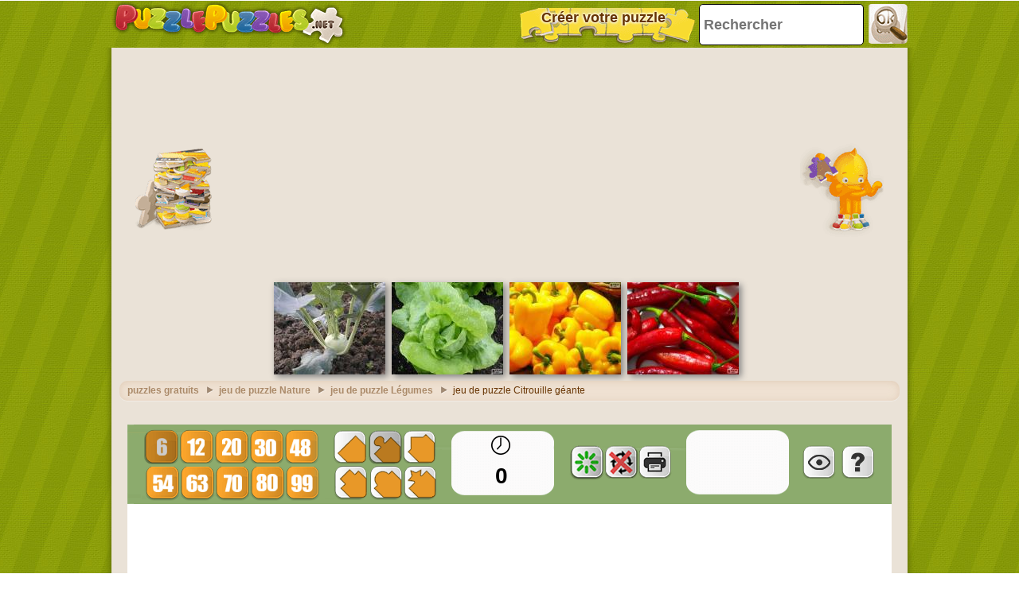

--- FILE ---
content_type: text/html
request_url: https://www.puzzlepuzzles.net/puzzle-de-citrouille-g%C3%A9ante_13828.html
body_size: 13753
content:
		<!doctype html>
		<html lang="fr"><head>
			<meta charset="UTF-8">
			<title>Puzzle de Citrouille géante casse-tête à imprimer</title>
            
			<link href="/css/style-min.css?v=48" rel="stylesheet">
       
			<meta name="viewport" content="user-scalable=no, width=device-width, initial-scale=1.0, maximum-scale=1.0">
			<meta name="description" content="Jouer à résoudre le puzzle de Citrouille géante dans le domaine gratuit" />
			<meta name="keywords" content="citrouille,ante" />
			
			<meta property="og:site_name" content="puzzlepuzzles.net"/>
			<meta property="og:url" content="https://www.puzzlepuzzles.net/puzzle-de-citrouille-géante_13828.html"/>
			<meta property="og:title" content="Puzzle de Citrouille géante casse-tête à imprimer"/>
			<meta property="og:description" content="Jouer à résoudre le puzzle de Citrouille géante dans le domaine gratuit"/>
			
			<meta property="og:image" content="https://www.puzzlepuzzles.net/imatjes/citrouille-géante_59d22a753da0a-p.jpg"><link rel="canonical" href="https://www.puzzlepuzzles.net/puzzle-de-citrouille-géante_13828.html">						<!--[if lt IE 9]>
				<script src="https://html5shim.googlecode.com/svn/trunk/html5.js"></script>
				<script src="https://ie7-js.googlecode.com/svn/version/2.1(beta4)/IE9.js"></script>
				<script src="https://ie7-js.googlecode.com/svn/version/2.1(beta4)/ie7-squish.js"></script>
			<![endif]-->
			<!-- Google tag (gtag.js) -->
            <script async src="https://www.googletagmanager.com/gtag/js?id=G-9BX8CZCZ1V"></script>
            <script>
              window.dataLayer = window.dataLayer || [];
              function gtag(){dataLayer.push(arguments);}
              gtag('js', new Date());
            
              gtag('config', 'G-9BX8CZCZ1V');

							</script>
							<script>
					var closeEarly=0;
					function sGame() {
							
							$('#ad').remove();							
							$('#game').show();
							
					}
					function removeAdSwf() { sGame(); } 
					function noAdsReturned() { sGame(); }
					function openLink(URI){
						win = window.open(URI,"secWin","toolbar=no,menubar=no,location=no,scrollbars=yes,resizable=yes");
						win.focus;
					} 
        </script>			      <script async src="//pagead2.googlesyndication.com/pagead/js/adsbygoogle.js"></script>
			<script>
        (adsbygoogle = window.adsbygoogle || []).push({
          google_ad_client: "ca-pub-3835253009056065",
          enable_page_level_ads: true
        });
      </script>
      <script async src="https://fundingchoicesmessages.google.com/i/pub-3835253009056065?ers=1" nonce="PspHn586w8Ec1Q1EbubiBg"></script><script nonce="PspHn586w8Ec1Q1EbubiBg">(function() {function signalGooglefcPresent() {if (!window.frames['googlefcPresent']) {if (document.body) {const iframe = document.createElement('iframe'); iframe.style = 'width: 0; height: 0; border: none; z-index: -1000; left: -1000px; top: -1000px;'; iframe.style.display = 'none'; iframe.name = 'googlefcPresent'; document.body.appendChild(iframe);} else {setTimeout(signalGooglefcPresent, 0);}}}signalGooglefcPresent();})();</script>
<script>(function(){'use strict';function aa(a){var b=0;return function(){return b<a.length?{done:!1,value:a[b++]}:{done:!0}}}var ba="function"==typeof Object.defineProperties?Object.defineProperty:function(a,b,c){if(a==Array.prototype||a==Object.prototype)return a;a[b]=c.value;return a};
function ca(a){a=["object"==typeof globalThis&&globalThis,a,"object"==typeof window&&window,"object"==typeof self&&self,"object"==typeof global&&global];for(var b=0;b<a.length;++b){var c=a[b];if(c&&c.Math==Math)return c}throw Error("Cannot find global object");}var da=ca(this);function k(a,b){if(b)a:{var c=da;a=a.split(".");for(var d=0;d<a.length-1;d++){var e=a[d];if(!(e in c))break a;c=c[e]}a=a[a.length-1];d=c[a];b=b(d);b!=d&&null!=b&&ba(c,a,{configurable:!0,writable:!0,value:b})}}
function ea(a){return a.raw=a}function m(a){var b="undefined"!=typeof Symbol&&Symbol.iterator&&a[Symbol.iterator];if(b)return b.call(a);if("number"==typeof a.length)return{next:aa(a)};throw Error(String(a)+" is not an iterable or ArrayLike");}function fa(a){for(var b,c=[];!(b=a.next()).done;)c.push(b.value);return c}var ha="function"==typeof Object.create?Object.create:function(a){function b(){}b.prototype=a;return new b},n;
if("function"==typeof Object.setPrototypeOf)n=Object.setPrototypeOf;else{var q;a:{var ia={a:!0},ja={};try{ja.__proto__=ia;q=ja.a;break a}catch(a){}q=!1}n=q?function(a,b){a.__proto__=b;if(a.__proto__!==b)throw new TypeError(a+" is not extensible");return a}:null}var ka=n;
function r(a,b){a.prototype=ha(b.prototype);a.prototype.constructor=a;if(ka)ka(a,b);else for(var c in b)if("prototype"!=c)if(Object.defineProperties){var d=Object.getOwnPropertyDescriptor(b,c);d&&Object.defineProperty(a,c,d)}else a[c]=b[c];a.A=b.prototype}function la(){for(var a=Number(this),b=[],c=a;c<arguments.length;c++)b[c-a]=arguments[c];return b}k("Number.MAX_SAFE_INTEGER",function(){return 9007199254740991});
k("Number.isFinite",function(a){return a?a:function(b){return"number"!==typeof b?!1:!isNaN(b)&&Infinity!==b&&-Infinity!==b}});k("Number.isInteger",function(a){return a?a:function(b){return Number.isFinite(b)?b===Math.floor(b):!1}});k("Number.isSafeInteger",function(a){return a?a:function(b){return Number.isInteger(b)&&Math.abs(b)<=Number.MAX_SAFE_INTEGER}});
k("Math.trunc",function(a){return a?a:function(b){b=Number(b);if(isNaN(b)||Infinity===b||-Infinity===b||0===b)return b;var c=Math.floor(Math.abs(b));return 0>b?-c:c}});k("Object.is",function(a){return a?a:function(b,c){return b===c?0!==b||1/b===1/c:b!==b&&c!==c}});k("Array.prototype.includes",function(a){return a?a:function(b,c){var d=this;d instanceof String&&(d=String(d));var e=d.length;c=c||0;for(0>c&&(c=Math.max(c+e,0));c<e;c++){var f=d[c];if(f===b||Object.is(f,b))return!0}return!1}});
k("String.prototype.includes",function(a){return a?a:function(b,c){if(null==this)throw new TypeError("The 'this' value for String.prototype.includes must not be null or undefined");if(b instanceof RegExp)throw new TypeError("First argument to String.prototype.includes must not be a regular expression");return-1!==this.indexOf(b,c||0)}});/*

 Copyright The Closure Library Authors.
 SPDX-License-Identifier: Apache-2.0
*/
var t=this||self;function v(a){return a};var w,x;a:{for(var ma=["CLOSURE_FLAGS"],y=t,z=0;z<ma.length;z++)if(y=y[ma[z]],null==y){x=null;break a}x=y}var na=x&&x[610401301];w=null!=na?na:!1;var A,oa=t.navigator;A=oa?oa.userAgentData||null:null;function B(a){return w?A?A.brands.some(function(b){return(b=b.brand)&&-1!=b.indexOf(a)}):!1:!1}function C(a){var b;a:{if(b=t.navigator)if(b=b.userAgent)break a;b=""}return-1!=b.indexOf(a)};function D(){return w?!!A&&0<A.brands.length:!1}function E(){return D()?B("Chromium"):(C("Chrome")||C("CriOS"))&&!(D()?0:C("Edge"))||C("Silk")};var pa=D()?!1:C("Trident")||C("MSIE");!C("Android")||E();E();C("Safari")&&(E()||(D()?0:C("Coast"))||(D()?0:C("Opera"))||(D()?0:C("Edge"))||(D()?B("Microsoft Edge"):C("Edg/"))||D()&&B("Opera"));var qa={},F=null;var ra="undefined"!==typeof Uint8Array,sa=!pa&&"function"===typeof btoa;function G(){return"function"===typeof BigInt};var H=0,I=0;function ta(a){var b=0>a;a=Math.abs(a);var c=a>>>0;a=Math.floor((a-c)/4294967296);b&&(c=m(ua(c,a)),b=c.next().value,a=c.next().value,c=b);H=c>>>0;I=a>>>0}function va(a,b){b>>>=0;a>>>=0;if(2097151>=b)var c=""+(4294967296*b+a);else G()?c=""+(BigInt(b)<<BigInt(32)|BigInt(a)):(c=(a>>>24|b<<8)&16777215,b=b>>16&65535,a=(a&16777215)+6777216*c+6710656*b,c+=8147497*b,b*=2,1E7<=a&&(c+=Math.floor(a/1E7),a%=1E7),1E7<=c&&(b+=Math.floor(c/1E7),c%=1E7),c=b+wa(c)+wa(a));return c}
function wa(a){a=String(a);return"0000000".slice(a.length)+a}function ua(a,b){b=~b;a?a=~a+1:b+=1;return[a,b]};var J;J="function"===typeof Symbol&&"symbol"===typeof Symbol()?Symbol():void 0;var xa=J?function(a,b){a[J]|=b}:function(a,b){void 0!==a.g?a.g|=b:Object.defineProperties(a,{g:{value:b,configurable:!0,writable:!0,enumerable:!1}})},K=J?function(a){return a[J]|0}:function(a){return a.g|0},L=J?function(a){return a[J]}:function(a){return a.g},M=J?function(a,b){a[J]=b;return a}:function(a,b){void 0!==a.g?a.g=b:Object.defineProperties(a,{g:{value:b,configurable:!0,writable:!0,enumerable:!1}});return a};function ya(a,b){M(b,(a|0)&-14591)}function za(a,b){M(b,(a|34)&-14557)}
function Aa(a){a=a>>14&1023;return 0===a?536870912:a};var N={},Ba={};function Ca(a){return!(!a||"object"!==typeof a||a.g!==Ba)}function Da(a){return null!==a&&"object"===typeof a&&!Array.isArray(a)&&a.constructor===Object}function P(a,b,c){if(!Array.isArray(a)||a.length)return!1;var d=K(a);if(d&1)return!0;if(!(b&&(Array.isArray(b)?b.includes(c):b.has(c))))return!1;M(a,d|1);return!0}Object.freeze(new function(){});Object.freeze(new function(){});var Ea=/^-?([1-9][0-9]*|0)(\.[0-9]+)?$/;var Q;function Fa(a,b){Q=b;a=new a(b);Q=void 0;return a}
function R(a,b,c){null==a&&(a=Q);Q=void 0;if(null==a){var d=96;c?(a=[c],d|=512):a=[];b&&(d=d&-16760833|(b&1023)<<14)}else{if(!Array.isArray(a))throw Error();d=K(a);if(d&64)return a;d|=64;if(c&&(d|=512,c!==a[0]))throw Error();a:{c=a;var e=c.length;if(e){var f=e-1;if(Da(c[f])){d|=256;b=f-(+!!(d&512)-1);if(1024<=b)throw Error();d=d&-16760833|(b&1023)<<14;break a}}if(b){b=Math.max(b,e-(+!!(d&512)-1));if(1024<b)throw Error();d=d&-16760833|(b&1023)<<14}}}M(a,d);return a};function Ga(a){switch(typeof a){case "number":return isFinite(a)?a:String(a);case "boolean":return a?1:0;case "object":if(a)if(Array.isArray(a)){if(P(a,void 0,0))return}else if(ra&&null!=a&&a instanceof Uint8Array){if(sa){for(var b="",c=0,d=a.length-10240;c<d;)b+=String.fromCharCode.apply(null,a.subarray(c,c+=10240));b+=String.fromCharCode.apply(null,c?a.subarray(c):a);a=btoa(b)}else{void 0===b&&(b=0);if(!F){F={};c="ABCDEFGHIJKLMNOPQRSTUVWXYZabcdefghijklmnopqrstuvwxyz0123456789".split("");d=["+/=",
"+/","-_=","-_.","-_"];for(var e=0;5>e;e++){var f=c.concat(d[e].split(""));qa[e]=f;for(var g=0;g<f.length;g++){var h=f[g];void 0===F[h]&&(F[h]=g)}}}b=qa[b];c=Array(Math.floor(a.length/3));d=b[64]||"";for(e=f=0;f<a.length-2;f+=3){var l=a[f],p=a[f+1];h=a[f+2];g=b[l>>2];l=b[(l&3)<<4|p>>4];p=b[(p&15)<<2|h>>6];h=b[h&63];c[e++]=g+l+p+h}g=0;h=d;switch(a.length-f){case 2:g=a[f+1],h=b[(g&15)<<2]||d;case 1:a=a[f],c[e]=b[a>>2]+b[(a&3)<<4|g>>4]+h+d}a=c.join("")}return a}}return a};function Ha(a,b,c){a=Array.prototype.slice.call(a);var d=a.length,e=b&256?a[d-1]:void 0;d+=e?-1:0;for(b=b&512?1:0;b<d;b++)a[b]=c(a[b]);if(e){b=a[b]={};for(var f in e)Object.prototype.hasOwnProperty.call(e,f)&&(b[f]=c(e[f]))}return a}function Ia(a,b,c,d,e){if(null!=a){if(Array.isArray(a))a=P(a,void 0,0)?void 0:e&&K(a)&2?a:Ja(a,b,c,void 0!==d,e);else if(Da(a)){var f={},g;for(g in a)Object.prototype.hasOwnProperty.call(a,g)&&(f[g]=Ia(a[g],b,c,d,e));a=f}else a=b(a,d);return a}}
function Ja(a,b,c,d,e){var f=d||c?K(a):0;d=d?!!(f&32):void 0;a=Array.prototype.slice.call(a);for(var g=0;g<a.length;g++)a[g]=Ia(a[g],b,c,d,e);c&&c(f,a);return a}function Ka(a){return a.s===N?a.toJSON():Ga(a)};function La(a,b,c){c=void 0===c?za:c;if(null!=a){if(ra&&a instanceof Uint8Array)return b?a:new Uint8Array(a);if(Array.isArray(a)){var d=K(a);if(d&2)return a;b&&(b=0===d||!!(d&32)&&!(d&64||!(d&16)));return b?M(a,(d|34)&-12293):Ja(a,La,d&4?za:c,!0,!0)}a.s===N&&(c=a.h,d=L(c),a=d&2?a:Fa(a.constructor,Ma(c,d,!0)));return a}}function Ma(a,b,c){var d=c||b&2?za:ya,e=!!(b&32);a=Ha(a,b,function(f){return La(f,e,d)});xa(a,32|(c?2:0));return a};function Na(a,b){a=a.h;return Oa(a,L(a),b)}function Oa(a,b,c,d){if(-1===c)return null;if(c>=Aa(b)){if(b&256)return a[a.length-1][c]}else{var e=a.length;if(d&&b&256&&(d=a[e-1][c],null!=d))return d;b=c+(+!!(b&512)-1);if(b<e)return a[b]}}function Pa(a,b,c,d,e){var f=Aa(b);if(c>=f||e){var g=b;if(b&256)e=a[a.length-1];else{if(null==d)return;e=a[f+(+!!(b&512)-1)]={};g|=256}e[c]=d;c<f&&(a[c+(+!!(b&512)-1)]=void 0);g!==b&&M(a,g)}else a[c+(+!!(b&512)-1)]=d,b&256&&(a=a[a.length-1],c in a&&delete a[c])}
function Qa(a,b){var c=Ra;var d=void 0===d?!1:d;var e=a.h;var f=L(e),g=Oa(e,f,b,d);if(null!=g&&"object"===typeof g&&g.s===N)c=g;else if(Array.isArray(g)){var h=K(g),l=h;0===l&&(l|=f&32);l|=f&2;l!==h&&M(g,l);c=new c(g)}else c=void 0;c!==g&&null!=c&&Pa(e,f,b,c,d);e=c;if(null==e)return e;a=a.h;f=L(a);f&2||(g=e,c=g.h,h=L(c),g=h&2?Fa(g.constructor,Ma(c,h,!1)):g,g!==e&&(e=g,Pa(a,f,b,e,d)));return e}function Sa(a,b){a=Na(a,b);return null==a||"string"===typeof a?a:void 0}
function Ta(a,b){var c=void 0===c?0:c;a=Na(a,b);if(null!=a)if(b=typeof a,"number"===b?Number.isFinite(a):"string"!==b?0:Ea.test(a))if("number"===typeof a){if(a=Math.trunc(a),!Number.isSafeInteger(a)){ta(a);b=H;var d=I;if(a=d&2147483648)b=~b+1>>>0,d=~d>>>0,0==b&&(d=d+1>>>0);b=4294967296*d+(b>>>0);a=a?-b:b}}else if(b=Math.trunc(Number(a)),Number.isSafeInteger(b))a=String(b);else{if(b=a.indexOf("."),-1!==b&&(a=a.substring(0,b)),!("-"===a[0]?20>a.length||20===a.length&&-922337<Number(a.substring(0,7)):
19>a.length||19===a.length&&922337>Number(a.substring(0,6)))){if(16>a.length)ta(Number(a));else if(G())a=BigInt(a),H=Number(a&BigInt(4294967295))>>>0,I=Number(a>>BigInt(32)&BigInt(4294967295));else{b=+("-"===a[0]);I=H=0;d=a.length;for(var e=b,f=(d-b)%6+b;f<=d;e=f,f+=6)e=Number(a.slice(e,f)),I*=1E6,H=1E6*H+e,4294967296<=H&&(I+=Math.trunc(H/4294967296),I>>>=0,H>>>=0);b&&(b=m(ua(H,I)),a=b.next().value,b=b.next().value,H=a,I=b)}a=H;b=I;b&2147483648?G()?a=""+(BigInt(b|0)<<BigInt(32)|BigInt(a>>>0)):(b=
m(ua(a,b)),a=b.next().value,b=b.next().value,a="-"+va(a,b)):a=va(a,b)}}else a=void 0;return null!=a?a:c}function S(a,b){a=Sa(a,b);return null!=a?a:""};function T(a,b,c){this.h=R(a,b,c)}T.prototype.toJSON=function(){return Ua(this,Ja(this.h,Ka,void 0,void 0,!1),!0)};T.prototype.s=N;T.prototype.toString=function(){return Ua(this,this.h,!1).toString()};
function Ua(a,b,c){var d=a.constructor.v,e=L(c?a.h:b);a=b.length;if(!a)return b;var f;if(Da(c=b[a-1])){a:{var g=c;var h={},l=!1,p;for(p in g)if(Object.prototype.hasOwnProperty.call(g,p)){var u=g[p];if(Array.isArray(u)){var jb=u;if(P(u,d,+p)||Ca(u)&&0===u.size)u=null;u!=jb&&(l=!0)}null!=u?h[p]=u:l=!0}if(l){for(var O in h){g=h;break a}g=null}}g!=c&&(f=!0);a--}for(p=+!!(e&512)-1;0<a;a--){O=a-1;c=b[O];O-=p;if(!(null==c||P(c,d,O)||Ca(c)&&0===c.size))break;var kb=!0}if(!f&&!kb)return b;b=Array.prototype.slice.call(b,
0,a);g&&b.push(g);return b};function Va(a){return function(b){if(null==b||""==b)b=new a;else{b=JSON.parse(b);if(!Array.isArray(b))throw Error(void 0);xa(b,32);b=Fa(a,b)}return b}};function Wa(a){this.h=R(a)}r(Wa,T);var Xa=Va(Wa);var U;function V(a){this.g=a}V.prototype.toString=function(){return this.g+""};var Ya={};function Za(a){if(void 0===U){var b=null;var c=t.trustedTypes;if(c&&c.createPolicy){try{b=c.createPolicy("goog#html",{createHTML:v,createScript:v,createScriptURL:v})}catch(d){t.console&&t.console.error(d.message)}U=b}else U=b}a=(b=U)?b.createScriptURL(a):a;return new V(a,Ya)};function $a(){return Math.floor(2147483648*Math.random()).toString(36)+Math.abs(Math.floor(2147483648*Math.random())^Date.now()).toString(36)};function ab(a,b){b=String(b);"application/xhtml+xml"===a.contentType&&(b=b.toLowerCase());return a.createElement(b)}function bb(a){this.g=a||t.document||document};/*

 SPDX-License-Identifier: Apache-2.0
*/
function cb(a,b){a.src=b instanceof V&&b.constructor===V?b.g:"type_error:TrustedResourceUrl";var c,d;(c=(b=null==(d=(c=(a.ownerDocument&&a.ownerDocument.defaultView||window).document).querySelector)?void 0:d.call(c,"script[nonce]"))?b.nonce||b.getAttribute("nonce")||"":"")&&a.setAttribute("nonce",c)};function db(a){a=void 0===a?document:a;return a.createElement("script")};function eb(a,b,c,d,e,f){try{var g=a.g,h=db(g);h.async=!0;cb(h,b);g.head.appendChild(h);h.addEventListener("load",function(){e();d&&g.head.removeChild(h)});h.addEventListener("error",function(){0<c?eb(a,b,c-1,d,e,f):(d&&g.head.removeChild(h),f())})}catch(l){f()}};var fb=t.atob("aHR0cHM6Ly93d3cuZ3N0YXRpYy5jb20vaW1hZ2VzL2ljb25zL21hdGVyaWFsL3N5c3RlbS8xeC93YXJuaW5nX2FtYmVyXzI0ZHAucG5n"),gb=t.atob("WW91IGFyZSBzZWVpbmcgdGhpcyBtZXNzYWdlIGJlY2F1c2UgYWQgb3Igc2NyaXB0IGJsb2NraW5nIHNvZnR3YXJlIGlzIGludGVyZmVyaW5nIHdpdGggdGhpcyBwYWdlLg=="),hb=t.atob("RGlzYWJsZSBhbnkgYWQgb3Igc2NyaXB0IGJsb2NraW5nIHNvZnR3YXJlLCB0aGVuIHJlbG9hZCB0aGlzIHBhZ2Uu");function ib(a,b,c){this.i=a;this.u=b;this.o=c;this.g=null;this.j=[];this.m=!1;this.l=new bb(this.i)}
function lb(a){if(a.i.body&&!a.m){var b=function(){mb(a);t.setTimeout(function(){nb(a,3)},50)};eb(a.l,a.u,2,!0,function(){t[a.o]||b()},b);a.m=!0}}
function mb(a){for(var b=W(1,5),c=0;c<b;c++){var d=X(a);a.i.body.appendChild(d);a.j.push(d)}b=X(a);b.style.bottom="0";b.style.left="0";b.style.position="fixed";b.style.width=W(100,110).toString()+"%";b.style.zIndex=W(2147483544,2147483644).toString();b.style.backgroundColor=ob(249,259,242,252,219,229);b.style.boxShadow="0 0 12px #888";b.style.color=ob(0,10,0,10,0,10);b.style.display="flex";b.style.justifyContent="center";b.style.fontFamily="Roboto, Arial";c=X(a);c.style.width=W(80,85).toString()+
"%";c.style.maxWidth=W(750,775).toString()+"px";c.style.margin="24px";c.style.display="flex";c.style.alignItems="flex-start";c.style.justifyContent="center";d=ab(a.l.g,"IMG");d.className=$a();d.src=fb;d.alt="Warning icon";d.style.height="24px";d.style.width="24px";d.style.paddingRight="16px";var e=X(a),f=X(a);f.style.fontWeight="bold";f.textContent=gb;var g=X(a);g.textContent=hb;Y(a,e,f);Y(a,e,g);Y(a,c,d);Y(a,c,e);Y(a,b,c);a.g=b;a.i.body.appendChild(a.g);b=W(1,5);for(c=0;c<b;c++)d=X(a),a.i.body.appendChild(d),
a.j.push(d)}function Y(a,b,c){for(var d=W(1,5),e=0;e<d;e++){var f=X(a);b.appendChild(f)}b.appendChild(c);c=W(1,5);for(d=0;d<c;d++)e=X(a),b.appendChild(e)}function W(a,b){return Math.floor(a+Math.random()*(b-a))}function ob(a,b,c,d,e,f){return"rgb("+W(Math.max(a,0),Math.min(b,255)).toString()+","+W(Math.max(c,0),Math.min(d,255)).toString()+","+W(Math.max(e,0),Math.min(f,255)).toString()+")"}function X(a){a=ab(a.l.g,"DIV");a.className=$a();return a}
function nb(a,b){0>=b||null!=a.g&&0!==a.g.offsetHeight&&0!==a.g.offsetWidth||(pb(a),mb(a),t.setTimeout(function(){nb(a,b-1)},50))}function pb(a){for(var b=m(a.j),c=b.next();!c.done;c=b.next())(c=c.value)&&c.parentNode&&c.parentNode.removeChild(c);a.j=[];(b=a.g)&&b.parentNode&&b.parentNode.removeChild(b);a.g=null};function qb(a,b,c,d,e){function f(l){document.body?g(document.body):0<l?t.setTimeout(function(){f(l-1)},e):b()}function g(l){l.appendChild(h);t.setTimeout(function(){h?(0!==h.offsetHeight&&0!==h.offsetWidth?b():a(),h.parentNode&&h.parentNode.removeChild(h)):a()},d)}var h=rb(c);f(3)}function rb(a){var b=document.createElement("div");b.className=a;b.style.width="1px";b.style.height="1px";b.style.position="absolute";b.style.left="-10000px";b.style.top="-10000px";b.style.zIndex="-10000";return b};function Ra(a){this.h=R(a)}r(Ra,T);function sb(a){this.h=R(a)}r(sb,T);var tb=Va(sb);function ub(a){var b=la.apply(1,arguments);if(0===b.length)return Za(a[0]);for(var c=a[0],d=0;d<b.length;d++)c+=encodeURIComponent(b[d])+a[d+1];return Za(c)};function vb(a){if(!a)return null;a=Sa(a,4);var b;null===a||void 0===a?b=null:b=Za(a);return b};var wb=ea([""]),xb=ea([""]);function yb(a,b){this.m=a;this.o=new bb(a.document);this.g=b;this.j=S(this.g,1);this.u=vb(Qa(this.g,2))||ub(wb);this.i=!1;b=vb(Qa(this.g,13))||ub(xb);this.l=new ib(a.document,b,S(this.g,12))}yb.prototype.start=function(){zb(this)};
function zb(a){Ab(a);eb(a.o,a.u,3,!1,function(){a:{var b=a.j;var c=t.btoa(b);if(c=t[c]){try{var d=Xa(t.atob(c))}catch(e){b=!1;break a}b=b===Sa(d,1)}else b=!1}b?Z(a,S(a.g,14)):(Z(a,S(a.g,8)),lb(a.l))},function(){qb(function(){Z(a,S(a.g,7));lb(a.l)},function(){return Z(a,S(a.g,6))},S(a.g,9),Ta(a.g,10),Ta(a.g,11))})}function Z(a,b){a.i||(a.i=!0,a=new a.m.XMLHttpRequest,a.open("GET",b,!0),a.send())}function Ab(a){var b=t.btoa(a.j);a.m[b]&&Z(a,S(a.g,5))};(function(a,b){t[a]=function(){var c=la.apply(0,arguments);t[a]=function(){};b.call.apply(b,[null].concat(c instanceof Array?c:fa(m(c))))}})("__h82AlnkH6D91__",function(a){"function"===typeof window.atob&&(new yb(window,tb(window.atob(a)))).start()});}).call(this);

window.__h82AlnkH6D91__("[base64]/[base64]/[base64]/[base64]");</script>		</head>
		<body  >
			<!--HEADER home-->
			<header>
				<a class="logo" href="/" title="Jeux de Puzzles">
					<div class="headerlogomini"></div>
					<img class="headerlogo" src="https://www.puzzlepuzzles.net/images/headerlogo-FR.png">
				</a>
				<div class="searchbox">                	
					<form method="post" action="/index.php" name="searchform">
							<input id="searchtext" class="searchtext" name="search" type="text" placeholder="Rechercher" onFocus="this.select()" onBlur="justblurred=1; document.getElementById('searchtext').style.display='';setTimeout(function(){ justblurred=0; }, 1000);"> 
							<input class="submitButton" name="ok"  type="button" onclick="searchButton();">
					</form>
				</div>
				<a href="/crées-ton-puzzle.html" class="createpuzzle">
						<div class="puzzlebutton"></div>
						<div class="puzzlebuttontext">Créer votre puzzle</div>
				</a>
			</header>
			<!--HEADER end-->
			<!--WRAP home-->
			<div id="wrap">
				<!--ADMANAGER home-->
				<!--[if IE]><![if gte IE 7]><![endif]-->
				<!-- skin -->
				<span id='topAdAnchor'></span>
					<!--skin-->
										<!--skin end -->
				<!--[if IE]><![endif]><![endif]-->			
				<!--ADMANAGER end-->                
				<div class="bannerTopWrapper">
																		<script async src="//pagead2.googlesyndication.com/pagead/js/adsbygoogle.js"></script>
						<!-- 728x90 -->
						<ins class="adsbygoogle"
						     style="display:block"
						     data-ad-client="ca-pub-3835253009056065"
						     data-ad-slot="5547008698"
						     data-ad-format="auto"></ins>
						<script>
						(adsbygoogle = window.adsbygoogle || []).push({});
						</script>                   
				</div>
				<div class="clear"></div>
<!--FEATURED home-->
<div class="featuredMobileWrapper">
	<div class="featuredMobile">
						<div class="item featuredElement1">						<a href="/puzzle-de-chou-rave_14632.html" title="Puzle Chou-rave">
								<img src="https://www.puzzlepuzzles.net/imatjes/recomenats/5c0e980cca1e1-p.jpg" width="140" height="116" alt="Chou-rave">
						</a>
				</div>				<div class="item featuredElement2">						<a href="/puzzle-de-laitue_2001.html" title="Puzle Laitue">
								<img src="https://www.puzzlepuzzles.net/imatjes/recomenats/4adc24b501c28-p.jpg" width="140" height="116" alt="Laitue">
						</a>
				</div>				<div class="item featuredElement3">						<a href="/puzzle-de-poivrons-jaunes_10313.html" title="Puzle Poivrons jaunes">
								<img src="https://www.puzzlepuzzles.net/imatjes/recomenats/5285e921cfa54-p.jpg" width="140" height="116" alt="Poivrons jaunes">
						</a>
				</div>				<div class="item featuredElement4">						<a href="/puzzle-de-piments-rouge_10309.html" title="Puzle Piments rouge">
								<img src="https://www.puzzlepuzzles.net/imatjes/recomenats/5283b491bdaf6-p.jpg" width="140" height="116" alt="Piments rouge">
						</a>
				</div>	</div>
</div>
<div class="piecesfeatured"></div>
<div class="pypusfeatured"></div>
<!--FEATURED end-->
<div class="clear"></div>
<!--CONTENT home-->
<div id="contentWrap">
	<!--BREADCRUMB home-->
  <div class="breadcrumb">
		<ul>      	<li itemscope itemtype="https://data-vocabulary.org/Breadcrumb"><a href="/" itemprop="url"><em itemprop="title">puzzles gratuits</em></a></li>
				<li itemscope itemtype="https://data-vocabulary.org/Breadcrumb"><a href="/puzzles-nature.html" itemprop="url"><em itemprop="title">jeu de puzzle Nature</em></a></li>
				<li itemscope itemtype="https://data-vocabulary.org/Breadcrumb"><a href="/puzzles-de-legumes.html" itemprop="url"><em itemprop="title">jeu de puzzle Légumes  </em></a></li>
				<li>jeu de puzzle Citrouille géante</li>    </ul>
  </div>
	<!--BREADCRUMB end-->			
		<section class="app" vocab="https://schema.org/" itemscope itemtype="https://schema.org/VideoGame https://schema.org/WebApplication">
							<meta itemprop="name" content="Citrouille géante" >
				<meta itemprop="image" content="https://www.puzzlepuzzles.net/imatjes/59d22a753da0a-p.jpg" >
							<meta itemprop="browserRequirements" content="HTML5" >
			<meta itemprop="playMode" content="single-player" >
			<meta itemprop="applicationCategory" content="Game" >
			
			<div class="object" style="display: -webkit-inline-box; display: -ms-inline-flexbox; display: inline-flex;">
      	<div class="verticalAdLeft">
          			<script async src="//pagead2.googlesyndication.com/pagead/js/adsbygoogle.js"></script>
					<!-- 160x600 -->
					<ins class="adsbygoogle"
					     style="display:inline-block;width:300px;height:600px"
					     data-ad-client="ca-pub-3835253009056065"
					     data-ad-slot="8500475099"></ins>
					<script>
					(adsbygoogle = window.adsbygoogle || []).push({});
					</script>
        </div>
        <div id="ad" style="width:1000px;height:455px;position:static;">
        	<style>
						.verticalAdLeft{
							left:-300px;
						}
						.verticalAdRight{
							left:0px;
						}
						.safari-mac .verticalAdLeft{
							left: -300px;
						}
						
						.safari-mac .verticalAdRight{
							left: 0px;
						}
					</style>
					<div class="loader"></div>
					<div class="countdown"></div>
					<div id="banner_center">
						<div id="mainContainer">
							<div id="content" style="height:10px; overflow:visible;">
								<video id="contentElement" />
							</div>
							<div id="adContainer" style="margin:50px; position:relative; top:-52px;">              
								<div id="video ad container">
									 									 <video id="advertisement"/>
								</div>
								<div id="overlay ad container">
								</div>              
							</div>
						</div>
					</div>
				</div>
				<div id="game">
					<link rel="stylesheet" href="/html5desktop/style.css?v=4">
					<link rel="stylesheet" href="/html5desktop/css/alertify.min.css?v=11">
											<meta itemprop="name" content="Citrouille géante" >
						<meta itemprop="image" content="https://www.puzzlepuzzles.net/imatjes/59d22a753da0a-p.jpg" >
					          
					<!-- HTML5 GAME-->
          <div id="canvas-wrap">
          	<div id="menu_sup"></div>
            <canvas id="canvas" class="" style="cursor: default;"></canvas>
            <canvas class="hide" id="image"></canvas>
            <div id="show_last_image"></div>
          </div>						
        
          <div id="heaven_piece" class="btnn" ></div>
          <div id="classic_piece" class="btnn"></div>
          <div id="triangular_piece" class="btnn"></div>
          <div id="rectangular_piece" class="btnn"></div>
          <div id="circular_piece" class="btnn"></div>
          <div id="star_piece" class="btnn"></div>
                    
          <a href="#" id="reiniciar" title="Shuffle"></a>
          <a href="#" id="no_rotation" title="no_rotation"></a>
          <div id="image-previews"></div>
        
          <div id="game-options">						
            <ul>
              <li>
                <div class="styled-select">
                  <select id="set-parts" selected-index="9">
                    <option value="6">6 Piezas</option>
                    <option value="10">12 Piezas</option>
                    <option value="20">20 Piezas</option>
                    <option value="30">30 Piezas</option>
                    <option value="40">48 Piezas</option>
                    <option value="50">54 Piezas</option>
                    <option value="60">63 Piezas</option>
                    <option value="70">70 Piezas</option>
                    <option value="80">80 Piezas</option>
                    <option value="90">108 Piezas</option>
                  </select>
                </div>
              </li>
              <li>
                <canvas class="hide" id="image-preview"></canvas>
              </li>
            </ul>
            <br class="clear">
          </div>
          <div class="hide" id="overlay"></div>
          <div id="modal-window" class="hide">
            <div id="modal-window-msg"></div>
            <a href="#" id="modal-window-close" class="button"></a>
          </div>						
          
          <div id="display_image_miniatura"></div>
          <div id="show_image_transparent"></div>
          <div id="image_transparent"></div>
          <div id="to_pdf"></div>
                      
          <div id="buton_6"  class="btn" value="6"></div>
          <div id="buton_12" class="btn" value="12"></div>
          <div id="buton_20" class="btn" value="20"></div>
          <div id="buton_30" class="btn" value="30"></div>
          <div id="buton_48" class="btn" value="48"></div>
          <div id="buton_54" class="btn" value="54"></div>
          <div id="buton_63" class="btn" value="63"></div>
          <div id="buton_70" class="btn" value="70"></div>
          <div id="buton_80" class="btn" value="80"></div>
          <div id="buton_99" class="btn" value="99"></div>
        
          <b id="clock" class="button">0</b>
          
          <div id="menu_to_menu">
            <a href="#" id="reiniciar" title="Shuffle"></a>
            <a href="#" id="no_rotation" title="no_rotation"></a>
            <b id="clock" class="button">0</b>			
            <div id="image_transparent"></div>
            <div id="button_to_back"></div>
          </div>						
          <script>
            var currentDomain = "puzzlepuzzles.net";
            var LinearAd=false;
            var checkload=0;
            var tag_burl ="https://googleads.g.doubleclick.net/pagead/ads?ad_type=video_text_image_flash&client=ca-games-pub-3835253009056065&description_url=https%3A%2F%2Fwww.puzzlepuzzles.net%2Fpuzzle-de-citrouille-g%C3%A9ante_13828.html&videoad_start_delay=0&hl=fr&adtest=off&adsafe=high&channel=1952489091&overlay=0";
            var imgID = "59d22a753da0a";
            var id = "13828";
            var name = "";
            var rankingURL="https://www.puzzlepuzzles.net/classement-puzzle-_59d22a753da0a.html?t=1768289580";
            var pieces = "";
            var rotation = "";
                        var backURL = "puzzles-de-legumes.html";
            var imageType="imatjes";
            var img2="";
            var backDialogueText = 'Plus puzzles de Légumes';
            var AlertifyCongrats="Félicitations!!";
            var AlertifyDone="Puzzle Fait";
            var AlertifyIn="En";
            var AlertifySeconds="Secondes";
            var text_rotation = "<span id='text_rotation' style='text-align:center;color:#999'>Pour faire tourner la pièce sélectionnée peut utiliser<br>Barre Espacement, Flèches ou Molette de Souris</span>";
          </script>    
          <!-- HTML5 GAME-->
				</div>
        <div class="verticalAdRight">
			<script async src="//pagead2.googlesyndication.com/pagead/js/adsbygoogle.js"></script>
			<!-- 160x600 -->
			<ins class="adsbygoogle"
			     style="display:inline-block;width:300px;height:600px"
			     data-ad-client="ca-pub-3835253009056065"
			     data-ad-slot="7023741894"></ins>
			<script>
			(adsbygoogle = window.adsbygoogle || []).push({});
			</script>
        </div>
      </div>
			<div class="sharing">
							<a href="https://www.facebook.com/sharer/sharer.php?u=https://www.puzzlepuzzles.net/r/13828" rel="nofollow" onClick="window.open(this.href, this.target, 'width=650,height=600,top=200,left=300,'); return false;"  target="_blank"><span class="sharef"></span></a>
				<a href="https://twitter.com/intent/tweet?url=https://www.puzzlepuzzles.net/r/13828&counturl=https://www.puzzlepuzzles.net/r/13828&related=puzzlepuzzles.net&via=puzzlepuzzlesfr&hashtags=puzzlepuzzles.net" rel="nofollow" onClick="window.open(this.href, this.target, 'width=650,height=600,top=200,left=300,'); return false;"  target="_blank"><span class="sharet"></span></a>
				<a href="https://plus.google.com/share?url=https://www.puzzlepuzzles.net/r/13828" rel="nofollow" onClick="window.open(this.href, this.target, 'width=650,height=600,top=200,left=300,'); return false;"  target="_blank"><span class="shareg"></span></a>
				<a href="https://www.pinterest.com/pin/create/button/?url=https://www.puzzlepuzzles.net/r/13828&media=https://www.puzzlepuzzles.net/imatjes/59d22a753da0a-p.jpg" rel="nofollow" onClick="window.open(this.href, this.target, 'width=650,height=600,top=200,left=300,'); return false;"  target="_blank"><span class="shared"></span></a>
			</div>
			<h1>Puzzle de Citrouille géante dans le domaine pour imprimer</h1>
		</section>		<section class="list">  
    	<script async src="//pagead2.googlesyndication.com/pagead/js/adsbygoogle.js"></script>
      <!-- websnens_content_related -->
      <ins class="adsbygoogle"
           style="display:block"
           data-ad-client="ca-pub-3835253009056065"
           data-ad-slot="6711284697"
           data-ad-format="autorelaxed"></ins>
      <script>
      (adsbygoogle = window.adsbygoogle || []).push({});
      </script>
  
						<br class="clear">
			<div class="historial">
				<span class="back-subcategory back">
					<span class="img"></span>
										Plus <a href="puzzles-de-legumes.html">puzzles de Légumes</a>
				</span>
			</div>
			<br class="clear">		
			<div class="bottomAd">

        <script async src="//pagead2.googlesyndication.com/pagead/js/adsbygoogle.js"></script>
        <!-- colorear_nens_links_responsive -->
        <ins class="adsbygoogle"
             style="display:block"
             data-ad-client="ca-pub-3835253009056065"
             data-ad-slot="1687265095"
             data-ad-format="link"></ins>
        <script>
        (adsbygoogle = window.adsbygoogle || []).push({});
        </script>

			</div>	
		</section>  

	<!--CATEGORIES end-->
</div>
<!--CONTENT end-->			</div>
			<!--WRAP end-->
			<!--FOOTER home-->
			<footer>
				<!--WRAP home-->
				<div class="wrap">
				<!--FACEBOOK LIKE home-->
					<section class="fb-like">
						<span class="pypus"></span>
						<div class="content">
							<span>
								<!-- FB LIKE BUTTON -->
								<script type="text/javascript">document.write('<g:plusone></g:plusone>');</script>
				                
								<iframe src="https://www.facebook.com/plugins/like.php?href=https://www.facebook.com/pages/Jeux-de-Puzzles/187939641235965&amp;layout=button_count&amp;show_faces=false&amp;width=450&amp;action=like&amp;font&amp;colorscheme=light&amp;height=21" style="border:none; overflow:hidden; width:125px; height:21px;"></iframe>
								<a href="https://twitter.com/puzzlepuzzlesfr" class="twitter-follow-button" data-show-count="false" data-show-screen-name="false">Follow @puzzlepuzzlesfr</a>
                                <script>window.twttr=(function(d,s,id){var js,fjs=d.getElementsByTagName(s)[0],t=window.twttr||{};if(d.getElementById(id))return;js=d.createElement(s);js.id=id;js.src="https://platform.twitter.com/widgets.js";fjs.parentNode.insertBefore(js,fjs);t._e=[];t.ready=function(f){t._e.push(f);};return t;}(document,"script","twitter-wjs"));</script>
							</span>
							<div class="msjfoot">
								<p class="socialnetworkstext">Pypus est maintenant sur les réseaux sociaux, suivez-le et vous trouverez tous les nouveaux puzzles et bien plus encore<p>
                    		</div>
						</div>
					</section>
					<!--FACEBOOK LIKE end-->
					<!--CREDIT home-->
					<span class="center"> | <a href='https://www.mmognet.com/privacy.php?domini=cHV6emxlcHV6emxlcy5uZXQ=' rel='nofollow'>Confidentialité</a> |</span>
				<span class="center">© Copyright 2011-2016 puzzlepuzzles.net Tous les droits réservés.</span>
					<!--CREDIT end-->
				</div>
				<!--WRAP end-->
			</footer>
			<!--FOOTER end-->
			<script>
				function loadScript(url, callback){
					var script = document.createElement("script")
					script.type = "text/javascript";
			
					if (script.readyState){  //IE
						script.onreadystatechange = function(){
							if (script.readyState == "loaded" ||
								script.readyState == "complete"){
								script.onreadystatechange = null;
								callback();
							}	
						};
					} else {  //Others
						script.onload = function(){
							callback();
						};
					}			
					script.src = url;
					document.body.appendChild(script);
				}
				
									loadScript("/script/allinone.js?v=106", function(){loadScript("/html5desktop/js/unified.js?v=106", function(){loadScript("//imasdk.googleapis.com/js/sdkloader/ima3.js", function(){loadScript("/html5desktop/js/ads.js?v=106", function(){console.log("scripts loaded"); })})})});
								[	
					'https://apis.google.com/js/plusone.js'
				].forEach(function(src) {
					var script = document.createElement('script');
					script.src = src;
					script.async = true;
					document.head.appendChild(script);
				});
			</script>

		</body>
		</html>

--- FILE ---
content_type: text/html; charset=utf-8
request_url: https://accounts.google.com/o/oauth2/postmessageRelay?parent=https%3A%2F%2Fwww.puzzlepuzzles.net&jsh=m%3B%2F_%2Fscs%2Fabc-static%2F_%2Fjs%2Fk%3Dgapi.lb.en.2kN9-TZiXrM.O%2Fd%3D1%2Frs%3DAHpOoo_B4hu0FeWRuWHfxnZ3V0WubwN7Qw%2Fm%3D__features__
body_size: 159
content:
<!DOCTYPE html><html><head><title></title><meta http-equiv="content-type" content="text/html; charset=utf-8"><meta http-equiv="X-UA-Compatible" content="IE=edge"><meta name="viewport" content="width=device-width, initial-scale=1, minimum-scale=1, maximum-scale=1, user-scalable=0"><script src='https://ssl.gstatic.com/accounts/o/2580342461-postmessagerelay.js' nonce="E4sqg5oBURcyiDl4lWF2iw"></script></head><body><script type="text/javascript" src="https://apis.google.com/js/rpc:shindig_random.js?onload=init" nonce="E4sqg5oBURcyiDl4lWF2iw"></script></body></html>

--- FILE ---
content_type: text/html; charset=utf-8
request_url: https://www.google.com/recaptcha/api2/aframe
body_size: 267
content:
<!DOCTYPE HTML><html><head><meta http-equiv="content-type" content="text/html; charset=UTF-8"></head><body><script nonce="mrdeASZa6tR6V_2TG6yjCA">/** Anti-fraud and anti-abuse applications only. See google.com/recaptcha */ try{var clients={'sodar':'https://pagead2.googlesyndication.com/pagead/sodar?'};window.addEventListener("message",function(a){try{if(a.source===window.parent){var b=JSON.parse(a.data);var c=clients[b['id']];if(c){var d=document.createElement('img');d.src=c+b['params']+'&rc='+(localStorage.getItem("rc::a")?sessionStorage.getItem("rc::b"):"");window.document.body.appendChild(d);sessionStorage.setItem("rc::e",parseInt(sessionStorage.getItem("rc::e")||0)+1);localStorage.setItem("rc::h",'1769073986395');}}}catch(b){}});window.parent.postMessage("_grecaptcha_ready", "*");}catch(b){}</script></body></html>

--- FILE ---
content_type: application/javascript; charset=utf-8
request_url: https://fundingchoicesmessages.google.com/f/AGSKWxUymQ5oMq5zPSKkx3Q2A8NYRfDChr5ulHTSGDtQ4gVREV6EkgbxbbvsuaFt4UXPHGMnWETwRwHWl2rMMjYC0nhEeXk-4SuByrIJ8ZfA7IovqY6BVPWFKJ9Xs2ZylgK4junRgWNHjOjXNHjk1ICQxj31LiMTa6URRYuX4SclCDNoCpFFgu-cj5iRXLIA/_/jqads./requestadvertisement._120x600px._ad_close./blogad02.
body_size: -1289
content:
window['f7a175ca-6157-43eb-90c4-883e2495edec'] = true;